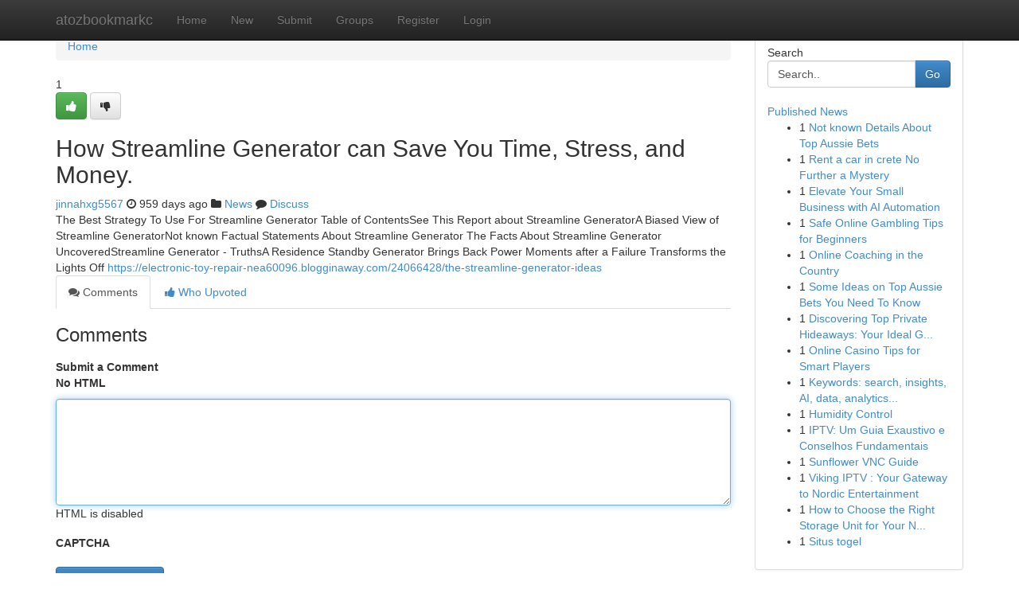

--- FILE ---
content_type: text/html; charset=UTF-8
request_url: https://atozbookmarkc.com/story14931012/how-streamline-generator-can-save-you-time-stress-and-money
body_size: 5026
content:
<!DOCTYPE html>
<html class="no-js" dir="ltr" xmlns="http://www.w3.org/1999/xhtml" xml:lang="en" lang="en"><head>

<meta http-equiv="Pragma" content="no-cache" />
<meta http-equiv="expires" content="0" />
<meta http-equiv="Content-Type" content="text/html; charset=UTF-8" />	
<title>How Streamline Generator can Save You Time, Stress, and Money.</title>
<link rel="alternate" type="application/rss+xml" title="atozbookmarkc.com &raquo; Feeds 1" href="/rssfeeds.php?p=1" />
<link rel="alternate" type="application/rss+xml" title="atozbookmarkc.com &raquo; Feeds 2" href="/rssfeeds.php?p=2" />
<link rel="alternate" type="application/rss+xml" title="atozbookmarkc.com &raquo; Feeds 3" href="/rssfeeds.php?p=3" />
<link rel="alternate" type="application/rss+xml" title="atozbookmarkc.com &raquo; Feeds 4" href="/rssfeeds.php?p=4" />
<link rel="alternate" type="application/rss+xml" title="atozbookmarkc.com &raquo; Feeds 5" href="/rssfeeds.php?p=5" />
<link rel="alternate" type="application/rss+xml" title="atozbookmarkc.com &raquo; Feeds 6" href="/rssfeeds.php?p=6" />
<link rel="alternate" type="application/rss+xml" title="atozbookmarkc.com &raquo; Feeds 7" href="/rssfeeds.php?p=7" />
<link rel="alternate" type="application/rss+xml" title="atozbookmarkc.com &raquo; Feeds 8" href="/rssfeeds.php?p=8" />
<link rel="alternate" type="application/rss+xml" title="atozbookmarkc.com &raquo; Feeds 9" href="/rssfeeds.php?p=9" />
<link rel="alternate" type="application/rss+xml" title="atozbookmarkc.com &raquo; Feeds 10" href="/rssfeeds.php?p=10" />
<meta name="google-site-verification" content="m5VOPfs2gQQcZXCcEfUKlnQfx72o45pLcOl4sIFzzMQ" /><meta name="Language" content="en-us" />
<meta name="viewport" content="width=device-width, initial-scale=1.0">
<meta name="generator" content="Kliqqi" />

          <link rel="stylesheet" type="text/css" href="//netdna.bootstrapcdn.com/bootstrap/3.2.0/css/bootstrap.min.css">
             <link rel="stylesheet" type="text/css" href="https://cdnjs.cloudflare.com/ajax/libs/twitter-bootstrap/3.2.0/css/bootstrap-theme.css">
                <link rel="stylesheet" type="text/css" href="https://cdnjs.cloudflare.com/ajax/libs/font-awesome/4.1.0/css/font-awesome.min.css">
<link rel="stylesheet" type="text/css" href="/templates/bootstrap/css/style.css" media="screen" />

                         <script type="text/javascript" src="https://cdnjs.cloudflare.com/ajax/libs/modernizr/2.6.1/modernizr.min.js"></script>
<script type="text/javascript" src="https://cdnjs.cloudflare.com/ajax/libs/jquery/1.7.2/jquery.min.js"></script>
<style></style>
<link rel="alternate" type="application/rss+xml" title="RSS 2.0" href="/rss"/>
<link rel="icon" href="/favicon.ico" type="image/x-icon"/>
</head>

<body dir="ltr">

<header role="banner" class="navbar navbar-inverse navbar-fixed-top custom_header">
<div class="container">
<div class="navbar-header">
<button data-target=".bs-navbar-collapse" data-toggle="collapse" type="button" class="navbar-toggle">
    <span class="sr-only">Toggle navigation</span>
    <span class="fa fa-ellipsis-v" style="color:white"></span>
</button>
<a class="navbar-brand" href="/">atozbookmarkc</a>	
</div>
<span style="display: none;"><a href="/forum">forum</a></span>
<nav role="navigation" class="collapse navbar-collapse bs-navbar-collapse">
<ul class="nav navbar-nav">
<li ><a href="/">Home</a></li>
<li ><a href="/new">New</a></li>
<li ><a href="/submit">Submit</a></li>
                    
<li ><a href="/groups"><span>Groups</span></a></li>
<li ><a href="/register"><span>Register</span></a></li>
<li ><a data-toggle="modal" href="#loginModal">Login</a></li>
</ul>
	

</nav>
</div>
</header>
<!-- START CATEGORIES -->
<div class="subnav" id="categories">
<div class="container">
<ul class="nav nav-pills"><li class="category_item"><a  href="/">Home</a></li></ul>
</div>
</div>
<!-- END CATEGORIES -->
	
<div class="container">
	<section id="maincontent"><div class="row"><div class="col-md-9">

<ul class="breadcrumb">
	<li><a href="/">Home</a></li>
</ul>

<div itemscope itemtype="http://schema.org/Article" class="stories" id="xnews-14931012" >


<div class="story_data">
<div class="votebox votebox-published">

<div itemprop="aggregateRating" itemscope itemtype="http://schema.org/AggregateRating" class="vote">
	<div itemprop="ratingCount" class="votenumber">1</div>
<div id="xvote-3" class="votebutton">
<!-- Already Voted -->
<a class="btn btn-default btn-success linkVote_3" href="/login" title=""><i class="fa fa-white fa-thumbs-up"></i></a>
<!-- Bury It -->
<a class="btn btn-default linkVote_3" href="/login"  title="" ><i class="fa fa-thumbs-down"></i></a>


</div>
</div>
</div>
<div class="title" id="title-3">
<span itemprop="name">

<h2 id="list_title"><span>How Streamline Generator can Save You Time, Stress, and Money.</span></h2></span>	
<span class="subtext">

<span itemprop="author" itemscope itemtype="http://schema.org/Person">
<span itemprop="name">
<a href="/user/jinnahxg5567" rel="nofollow">jinnahxg5567</a> 
</span></span>
<i class="fa fa-clock-o"></i>
<span itemprop="datePublished">  959 days ago</span>

<script>
$(document).ready(function(){
    $("#list_title span").click(function(){
		window.open($("#siteurl").attr('href'), '', '');
    });
});
</script>

<i class="fa fa-folder"></i> 
<a href="/groups">News</a>

<span id="ls_comments_url-3">
	<i class="fa fa-comment"></i> <span id="linksummaryDiscuss"><a href="#discuss" class="comments">Discuss</a>&nbsp;</span>
</span> 





</div>
</div>
<span itemprop="articleBody">
<div class="storycontent">
	
<div class="news-body-text" id="ls_contents-3" dir="ltr">
The Best Strategy To Use For Streamline Generator Table of ContentsSee This Report about Streamline GeneratorA Biased View of Streamline GeneratorNot known Factual Statements About Streamline Generator The Facts About Streamline Generator UncoveredStreamline Generator - TruthsA Residence Standby Generator Brings Back Power Moments after a Failure Transforms the Lights Off <a id="siteurl" target="_blank" href="https://electronic-toy-repair-nea60096.blogginaway.com/24066428/the-streamline-generator-ideas">https://electronic-toy-repair-nea60096.blogginaway.com/24066428/the-streamline-generator-ideas</a><div class="clearboth"></div> 
</div>
</div><!-- /.storycontent -->
</span>
</div>

<ul class="nav nav-tabs" id="storytabs">
	<li class="active"><a data-toggle="tab" href="#comments"><i class="fa fa-comments"></i> Comments</a></li>
	<li><a data-toggle="tab" href="#who_voted"><i class="fa fa-thumbs-up"></i> Who Upvoted</a></li>
</ul>


<div id="tabbed" class="tab-content">

<div class="tab-pane fade active in" id="comments" >
<h3>Comments</h3>
<a name="comments" href="#comments"></a>
<ol class="media-list comment-list">

<a name="discuss"></a>
<form action="" method="post" id="thisform" name="mycomment_form">
<div class="form-horizontal">
<fieldset>
<div class="control-group">
<label for="fileInput" class="control-label">Submit a Comment</label>
<div class="controls">

<p class="help-inline"><strong>No HTML  </strong></p>
<textarea autofocus name="comment_content" id="comment_content" class="form-control comment-form" rows="6" /></textarea>
<p class="help-inline">HTML is disabled</p>
</div>
</div>


<script>
var ACPuzzleOptions = {
   theme :  "white",
   lang :  "en"
};
</script>

<div class="control-group">
	<label for="input01" class="control-label">CAPTCHA</label>
	<div class="controls">
	<div id="solvemedia_display">
	<script type="text/javascript" src="https://api.solvemedia.com/papi/challenge.script?k=1G9ho6tcbpytfUxJ0SlrSNt0MjjOB0l2"></script>

	<noscript>
	<iframe src="http://api.solvemedia.com/papi/challenge.noscript?k=1G9ho6tcbpytfUxJ0SlrSNt0MjjOB0l2" height="300" width="500" frameborder="0"></iframe><br/>
	<textarea name="adcopy_challenge" rows="3" cols="40"></textarea>
	<input type="hidden" name="adcopy_response" value="manual_challenge"/>
	</noscript>	
</div>
<br />
</div>
</div>

<div class="form-actions">
	<input type="hidden" name="process" value="newcomment" />
	<input type="hidden" name="randkey" value="75578554" />
	<input type="hidden" name="link_id" value="3" />
	<input type="hidden" name="user_id" value="2" />
	<input type="hidden" name="parrent_comment_id" value="0" />
	<input type="submit" name="submit" value="Submit Comment" class="btn btn-primary" />
	<a href="https://remove.backlinks.live" target="_blank" style="float:right; line-height: 32px;">Report Page</a>
</div>
</fieldset>
</div>
</form>
</ol>
</div>
	
<div class="tab-pane fade" id="who_voted">
<h3>Who Upvoted this Story</h3>
<div class="whovotedwrapper whoupvoted">
<ul>
<li>
<a href="/user/jinnahxg5567" rel="nofollow" title="jinnahxg5567" class="avatar-tooltip"><img src="/avatars/Avatar_100.png" alt="" align="top" title="" /></a>
</li>
</ul>
</div>
</div>
</div>
<!-- END CENTER CONTENT -->


</div>

<!-- START RIGHT COLUMN -->
<div class="col-md-3">
<div class="panel panel-default">
<div id="rightcol" class="panel-body">
<!-- START FIRST SIDEBAR -->

<!-- START SEARCH BOX -->
<script type="text/javascript">var some_search='Search..';</script>
<div class="search">
<div class="headline">
<div class="sectiontitle">Search</div>
</div>

<form action="/search" method="get" name="thisform-search" class="form-inline search-form" role="form" id="thisform-search" >

<div class="input-group">

<input type="text" class="form-control" tabindex="20" name="search" id="searchsite" value="Search.." onfocus="if(this.value == some_search) {this.value = '';}" onblur="if (this.value == '') {this.value = some_search;}"/>

<span class="input-group-btn">
<button type="submit" tabindex="21" class="btn btn-primary custom_nav_search_button" />Go</button>
</span>
</div>
</form>

<div style="clear:both;"></div>
<br />
</div>
<!-- END SEARCH BOX -->

<!-- START ABOUT BOX -->

	


<div class="headline">
<div class="sectiontitle"><a href="/">Published News</a></div>
</div>
<div class="boxcontent">
<ul class="sidebar-stories">

<li>
<span class="sidebar-vote-number">1</span>	<span class="sidebar-article"><a href="https://atozbookmarkc.com/story21173084/not-known-details-about-top-aussie-bets" class="sidebar-title">Not known Details About Top Aussie Bets </a></span>
</li>
<li>
<span class="sidebar-vote-number">1</span>	<span class="sidebar-article"><a href="https://atozbookmarkc.com/story21173083/rent-a-car-in-crete-no-further-a-mystery" class="sidebar-title">Rent a car in crete No Further a Mystery</a></span>
</li>
<li>
<span class="sidebar-vote-number">1</span>	<span class="sidebar-article"><a href="https://atozbookmarkc.com/story21173082/elevate-your-small-business-with-ai-automation" class="sidebar-title">Elevate Your Small Business with AI Automation </a></span>
</li>
<li>
<span class="sidebar-vote-number">1</span>	<span class="sidebar-article"><a href="https://atozbookmarkc.com/story21173081/safe-online-gambling-tips-for-beginners" class="sidebar-title">Safe Online Gambling Tips for Beginners</a></span>
</li>
<li>
<span class="sidebar-vote-number">1</span>	<span class="sidebar-article"><a href="https://atozbookmarkc.com/story21173080/online-coaching-in-the-country" class="sidebar-title">Online   Coaching in  the Country</a></span>
</li>
<li>
<span class="sidebar-vote-number">1</span>	<span class="sidebar-article"><a href="https://atozbookmarkc.com/story21173079/some-ideas-on-top-aussie-bets-you-need-to-know" class="sidebar-title">Some Ideas on Top Aussie Bets You Need To Know</a></span>
</li>
<li>
<span class="sidebar-vote-number">1</span>	<span class="sidebar-article"><a href="https://atozbookmarkc.com/story21173078/discovering-top-private-hideaways-your-ideal-getaway" class="sidebar-title">Discovering Top Private Hideaways: Your Ideal G...</a></span>
</li>
<li>
<span class="sidebar-vote-number">1</span>	<span class="sidebar-article"><a href="https://atozbookmarkc.com/story21173077/online-casino-tips-for-smart-players" class="sidebar-title">Online Casino Tips for Smart Players</a></span>
</li>
<li>
<span class="sidebar-vote-number">1</span>	<span class="sidebar-article"><a href="https://atozbookmarkc.com/story21173076/[base64]" class="sidebar-title">Keywords: search, insights, AI, data, analytics...</a></span>
</li>
<li>
<span class="sidebar-vote-number">1</span>	<span class="sidebar-article"><a href="https://atozbookmarkc.com/story21173075/humidity-control" class="sidebar-title">Humidity Control</a></span>
</li>
<li>
<span class="sidebar-vote-number">1</span>	<span class="sidebar-article"><a href="https://atozbookmarkc.com/story21173074/iptv-um-guia-exaustivo-e-conselhos-fundamentais" class="sidebar-title">IPTV: Um Guia Exaustivo e Conselhos Fundamentais</a></span>
</li>
<li>
<span class="sidebar-vote-number">1</span>	<span class="sidebar-article"><a href="https://atozbookmarkc.com/story21173073/sunflower-vnc-guide" class="sidebar-title">Sunflower VNC Guide </a></span>
</li>
<li>
<span class="sidebar-vote-number">1</span>	<span class="sidebar-article"><a href="https://atozbookmarkc.com/story21173072/viking-iptv-your-gateway-to-nordic-entertainment" class="sidebar-title">Viking IPTV : Your Gateway to Nordic Entertainment</a></span>
</li>
<li>
<span class="sidebar-vote-number">1</span>	<span class="sidebar-article"><a href="https://atozbookmarkc.com/story21173071/how-to-choose-the-right-storage-unit-for-your-needs" class="sidebar-title">How to Choose the Right Storage Unit for Your N...</a></span>
</li>
<li>
<span class="sidebar-vote-number">1</span>	<span class="sidebar-article"><a href="https://atozbookmarkc.com/story21173070/situs-togel" class="sidebar-title">Situs togel</a></span>
</li>

</ul>
</div>

<!-- END SECOND SIDEBAR -->
</div>
</div>
</div>
<!-- END RIGHT COLUMN -->
</div></section>
<hr>

<!--googleoff: all-->
<footer class="footer">
<div id="footer">
<span class="subtext"> Copyright &copy; 2026 | <a href="/search">Advanced Search</a> 
| <a href="/">Live</a>
| <a href="/">Tag Cloud</a>
| <a href="/">Top Users</a>
| Made with <a href="#" rel="nofollow" target="_blank">Kliqqi CMS</a> 
| <a href="/rssfeeds.php?p=1">All RSS Feeds</a> 
</span>
</div>
</footer>
<!--googleon: all-->


</div>
	
<!-- START UP/DOWN VOTING JAVASCRIPT -->
	
<script>
var my_base_url='http://atozbookmarkc.com';
var my_kliqqi_base='';
var anonymous_vote = false;
var Voting_Method = '1';
var KLIQQI_Visual_Vote_Cast = "Voted";
var KLIQQI_Visual_Vote_Report = "Buried";
var KLIQQI_Visual_Vote_For_It = "Vote";
var KLIQQI_Visual_Comment_ThankYou_Rating = "Thank you for rating this comment.";


</script>
<!-- END UP/DOWN VOTING JAVASCRIPT -->


<script type="text/javascript" src="https://cdnjs.cloudflare.com/ajax/libs/jqueryui/1.8.23/jquery-ui.min.js"></script>
<link href="https://cdnjs.cloudflare.com/ajax/libs/jqueryui/1.8.23/themes/base/jquery-ui.css" media="all" rel="stylesheet" type="text/css" />




             <script type="text/javascript" src="https://cdnjs.cloudflare.com/ajax/libs/twitter-bootstrap/3.2.0/js/bootstrap.min.js"></script>

<!-- Login Modal -->
<div class="modal fade" id="loginModal" tabindex="-1" role="dialog">
<div class="modal-dialog">
<div class="modal-content">
<div class="modal-header">
<button type="button" class="close" data-dismiss="modal" aria-hidden="true">&times;</button>
<h4 class="modal-title">Login</h4>
</div>
<div class="modal-body">
<div class="control-group">
<form id="signin" action="/login?return=/story14931012/how-streamline-generator-can-save-you-time-stress-and-money" method="post">

<div style="login_modal_username">
	<label for="username">Username/Email</label><input id="username" name="username" class="form-control" value="" title="username" tabindex="1" type="text">
</div>
<div class="login_modal_password">
	<label for="password">Password</label><input id="password" name="password" class="form-control" value="" title="password" tabindex="2" type="password">
</div>
<div class="login_modal_remember">
<div class="login_modal_remember_checkbox">
	<input id="remember" style="float:left;margin-right:5px;" name="persistent" value="1" tabindex="3" type="checkbox">
</div>
<div class="login_modal_remember_label">
	<label for="remember" style="">Remember</label>
</div>
<div style="clear:both;"></div>
</div>
<div class="login_modal_login">
	<input type="hidden" name="processlogin" value="1"/>
	<input type="hidden" name="return" value=""/>
	<input class="btn btn-primary col-md-12" id="signin_submit" value="Sign In" tabindex="4" type="submit">
</div>
    
<hr class="soften" id="login_modal_spacer" />
	<div class="login_modal_forgot"><a class="btn btn-default col-md-12" id="forgot_password_link" href="/login">Forgotten Password?</a></div>
	<div class="clearboth"></div>
</form>
</div>
</div>
</div>
</div>
</div>

<script>$('.avatar-tooltip').tooltip()</script>
<script defer src="https://static.cloudflareinsights.com/beacon.min.js/vcd15cbe7772f49c399c6a5babf22c1241717689176015" integrity="sha512-ZpsOmlRQV6y907TI0dKBHq9Md29nnaEIPlkf84rnaERnq6zvWvPUqr2ft8M1aS28oN72PdrCzSjY4U6VaAw1EQ==" data-cf-beacon='{"version":"2024.11.0","token":"8ff6050dc7bb4c5ea169e42bc49ad7be","r":1,"server_timing":{"name":{"cfCacheStatus":true,"cfEdge":true,"cfExtPri":true,"cfL4":true,"cfOrigin":true,"cfSpeedBrain":true},"location_startswith":null}}' crossorigin="anonymous"></script>
</body>
</html>
